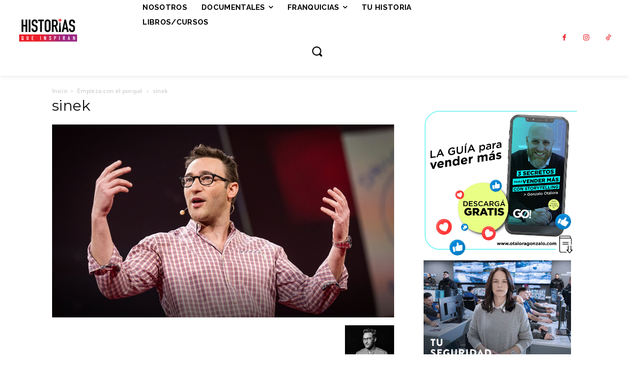

--- FILE ---
content_type: text/html; charset=utf-8
request_url: https://www.google.com/recaptcha/api2/aframe
body_size: 269
content:
<!DOCTYPE HTML><html><head><meta http-equiv="content-type" content="text/html; charset=UTF-8"></head><body><script nonce="9W5w8-V1YCRiO6PFAmuEwQ">/** Anti-fraud and anti-abuse applications only. See google.com/recaptcha */ try{var clients={'sodar':'https://pagead2.googlesyndication.com/pagead/sodar?'};window.addEventListener("message",function(a){try{if(a.source===window.parent){var b=JSON.parse(a.data);var c=clients[b['id']];if(c){var d=document.createElement('img');d.src=c+b['params']+'&rc='+(localStorage.getItem("rc::a")?sessionStorage.getItem("rc::b"):"");window.document.body.appendChild(d);sessionStorage.setItem("rc::e",parseInt(sessionStorage.getItem("rc::e")||0)+1);localStorage.setItem("rc::h",'1769592564186');}}}catch(b){}});window.parent.postMessage("_grecaptcha_ready", "*");}catch(b){}</script></body></html>

--- FILE ---
content_type: text/css; charset: UTF-8;charset=UTF-8
request_url: https://www.historiasqueinspiran.com.ar/wp-content/plugins/perfit-signup-form/css/perfit-optin.css.php?button-bg=000000&button-text=dd3333&form-bg=ffffff&form-text=262626&ver=6.3.7
body_size: -232
content:

form.p-optin {
    font-size: 14px;
}

form.p-optin {
    margin-top: 50px;
}

div.p-body {
    background-color: #ffffff;
}

.p-optin div.p-header,
.p-optin .p-body button,
button.p-open {
    background: #000000;
    color: #dd3333;
}

.p-optin .p-body button:hover,
button.p-open:hover{
    background:  #000000;
    opacity: 0.8;
}

.p-optin div.p-body p,
.p-optin div.p-field label span,
.p-optin .p-body .p-success {
    color: #262626;
}
